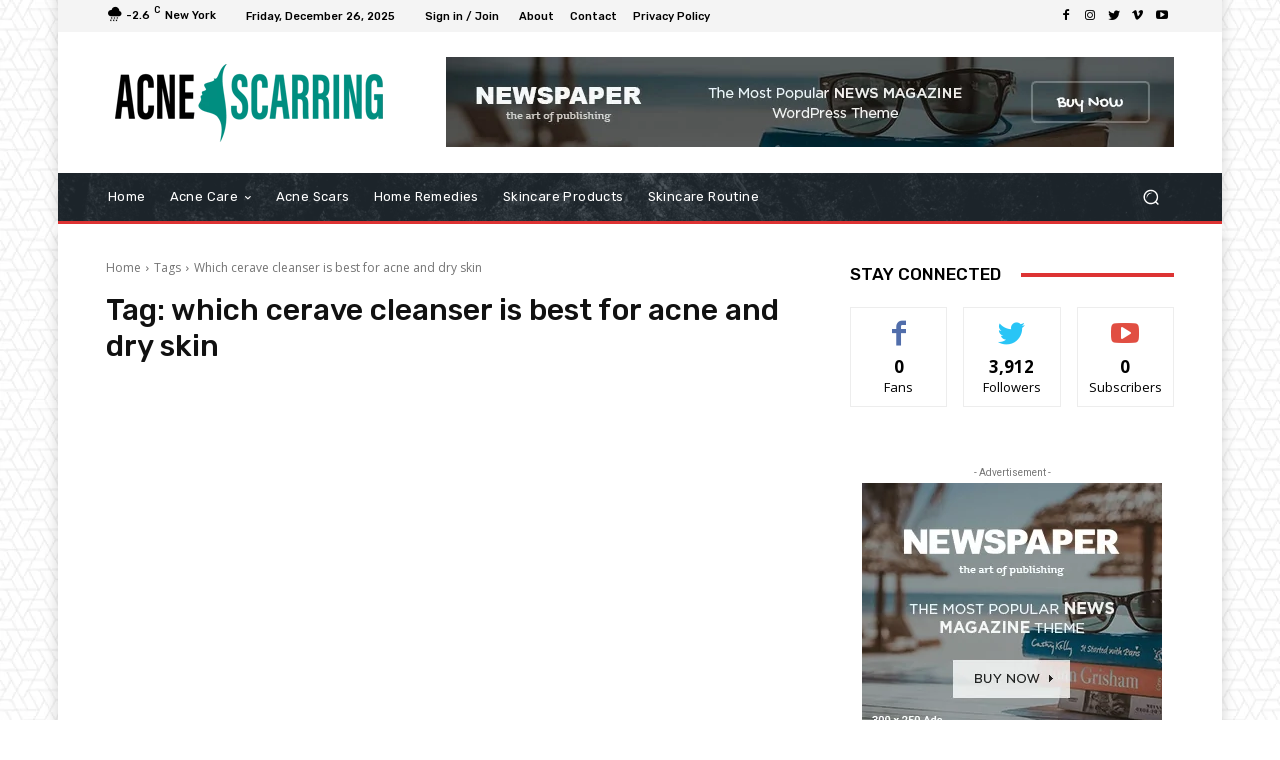

--- FILE ---
content_type: text/html; charset=utf-8
request_url: https://www.google.com/recaptcha/api2/aframe
body_size: 266
content:
<!DOCTYPE HTML><html><head><meta http-equiv="content-type" content="text/html; charset=UTF-8"></head><body><script nonce="EiSaKnwwFdusXKSQ_1hgsQ">/** Anti-fraud and anti-abuse applications only. See google.com/recaptcha */ try{var clients={'sodar':'https://pagead2.googlesyndication.com/pagead/sodar?'};window.addEventListener("message",function(a){try{if(a.source===window.parent){var b=JSON.parse(a.data);var c=clients[b['id']];if(c){var d=document.createElement('img');d.src=c+b['params']+'&rc='+(localStorage.getItem("rc::a")?sessionStorage.getItem("rc::b"):"");window.document.body.appendChild(d);sessionStorage.setItem("rc::e",parseInt(sessionStorage.getItem("rc::e")||0)+1);localStorage.setItem("rc::h",'1767378745494');}}}catch(b){}});window.parent.postMessage("_grecaptcha_ready", "*");}catch(b){}</script></body></html>